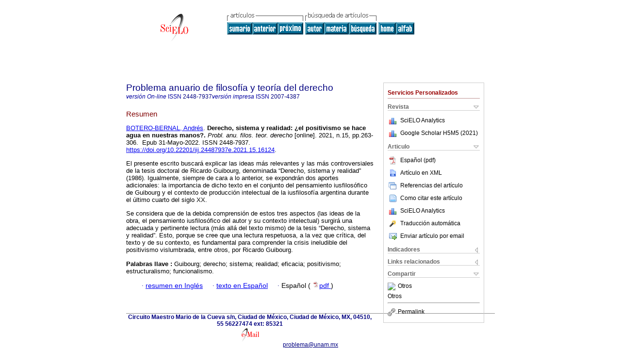

--- FILE ---
content_type: text/json
request_url: https://www.scielo.org.mx/google_metrics/get_h5_m5.php?issn=2007-4387&callback=jsonp1768708677784
body_size: 81
content:
jsonp1768708677784({"year":"2021","h5":"4","m5":"10","url":"https:\/\/scholar.google.com\/citations?view_op=list_hcore&venue=5BRVR0Y9rToJ.2021&hl=es"})